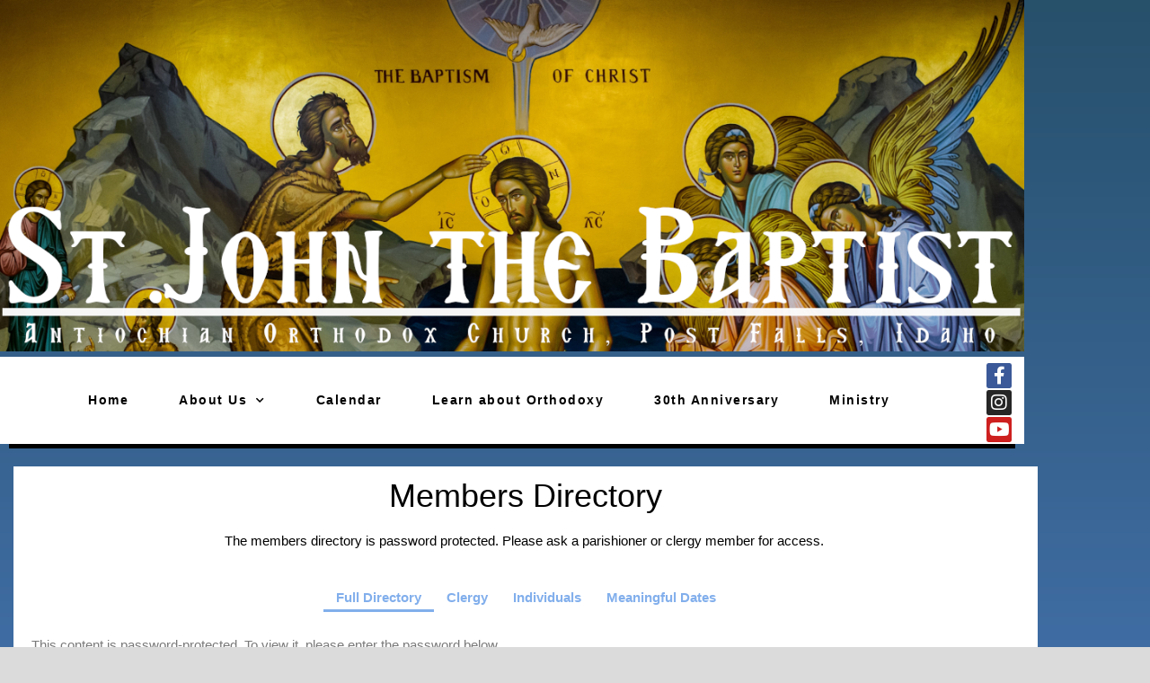

--- FILE ---
content_type: text/css
request_url: https://stjohnorthodox.org/wp-content/uploads/elementor/css/post-1329.css?ver=1768618993
body_size: 269
content:
.elementor-kit-1329{--e-global-color-primary:#6EC1E4;--e-global-color-secondary:#54595F;--e-global-color-text:#7A7A7A;--e-global-color-accent:#61CE70;--e-global-color-6571157c:#F7EAC8;--e-global-color-72c69ce4:#A30000;--e-global-color-753d8f06:#7BCBE5;--e-global-color-14274b99:#136207;--e-global-color-4b100842:#722F37;--e-global-color-67246c7b:#D3A200;--e-global-color-7232dfef:#000000;--e-global-color-321a4114:#FFFFFF;--e-global-color-c6d5973:#575050;--e-global-color-06e3e4f:#7D716B;--e-global-color-a782e8c:#000000;--e-global-color-caabc0d:#AA4C21;--e-global-color-542aae7:#D68E4A;--e-global-color-dccf248:#FFFFFF;--e-global-color-2cd1b34:#27506B;--e-global-color-c1d2550:#4B7ABE;--e-global-color-f6688cd:#394984AD;--e-global-typography-primary-font-family:"Roboto";--e-global-typography-primary-font-weight:600;--e-global-typography-secondary-font-family:"Roboto Slab";--e-global-typography-secondary-font-weight:400;--e-global-typography-text-font-family:"Roboto";--e-global-typography-text-font-weight:400;--e-global-typography-accent-font-family:"Roboto";--e-global-typography-accent-font-weight:500;background-color:transparent;background-image:linear-gradient(180deg, var( --e-global-color-2cd1b34 ) 0%, var( --e-global-color-c1d2550 ) 100%);}.elementor-kit-1329 e-page-transition{background-color:#FFBC7D;}.elementor-section.elementor-section-boxed > .elementor-container{max-width:1140px;}.e-con{--container-max-width:1140px;}.elementor-widget:not(:last-child){margin-block-end:20px;}.elementor-element{--widgets-spacing:20px 20px;--widgets-spacing-row:20px;--widgets-spacing-column:20px;}{}About Orthodoxy{display:var(--page-title-display);}@media(max-width:1024px){.elementor-section.elementor-section-boxed > .elementor-container{max-width:1024px;}.e-con{--container-max-width:1024px;}}@media(max-width:767px){.elementor-section.elementor-section-boxed > .elementor-container{max-width:767px;}.e-con{--container-max-width:767px;}}

--- FILE ---
content_type: text/css
request_url: https://stjohnorthodox.org/wp-content/uploads/elementor/css/post-886.css?ver=1768624745
body_size: -38
content:
.elementor-widget-text-editor{font-family:var( --e-global-typography-text-font-family ), Sans-serif;font-weight:var( --e-global-typography-text-font-weight );color:var( --e-global-color-text );}.elementor-widget-text-editor.elementor-drop-cap-view-stacked .elementor-drop-cap{background-color:var( --e-global-color-primary );}.elementor-widget-text-editor.elementor-drop-cap-view-framed .elementor-drop-cap, .elementor-widget-text-editor.elementor-drop-cap-view-default .elementor-drop-cap{color:var( --e-global-color-primary );border-color:var( --e-global-color-primary );}.elementor-886 .elementor-element.elementor-element-01de8dc > .elementor-widget-container{padding:15px 0px 0px 0px;border-style:solid;border-width:1px 1px 1px 1px;}.elementor-886 .elementor-element.elementor-element-01de8dc{column-gap:0px;text-align:center;font-family:"Roboto", Sans-serif;font-weight:400;}/* Start custom CSS for shortcode, class: .elementor-element-dc9c842 */h3 {display:none;}/* End custom CSS */

--- FILE ---
content_type: text/css
request_url: https://stjohnorthodox.org/wp-content/uploads/elementor/css/post-610.css?ver=1768618994
body_size: 1308
content:
.elementor-610 .elementor-element.elementor-element-5012de82 > .elementor-container > .elementor-column > .elementor-widget-wrap{align-content:center;align-items:center;}.elementor-610 .elementor-element.elementor-element-5012de82 > .elementor-container{min-height:97px;}.elementor-610 .elementor-element.elementor-element-5012de82{transition:background 0.3s, border 0.3s, border-radius 0.3s, box-shadow 0.3s;}.elementor-610 .elementor-element.elementor-element-5012de82 > .elementor-background-overlay{transition:background 0.3s, border-radius 0.3s, opacity 0.3s;}.elementor-widget-image .widget-image-caption{color:var( --e-global-color-text );font-family:var( --e-global-typography-text-font-family ), Sans-serif;font-weight:var( --e-global-typography-text-font-weight );}.elementor-610 .elementor-element.elementor-element-a570cb4{text-align:center;}.elementor-610 .elementor-element.elementor-element-44862c00 > .elementor-container > .elementor-column > .elementor-widget-wrap{align-content:center;align-items:center;}.elementor-610 .elementor-element.elementor-element-44862c00{border-style:solid;border-width:0px 0px 0px 0px;transition:background 0.3s, border 0.3s, border-radius 0.3s, box-shadow 0.3s;}.elementor-610 .elementor-element.elementor-element-44862c00 > .elementor-background-overlay{transition:background 0.3s, border-radius 0.3s, opacity 0.3s;}.elementor-610 .elementor-element.elementor-element-1fc56a90:not(.elementor-motion-effects-element-type-background) > .elementor-widget-wrap, .elementor-610 .elementor-element.elementor-element-1fc56a90 > .elementor-widget-wrap > .elementor-motion-effects-container > .elementor-motion-effects-layer{background-color:#FFFFFF;}.elementor-610 .elementor-element.elementor-element-1fc56a90.elementor-column > .elementor-widget-wrap{justify-content:center;}.elementor-610 .elementor-element.elementor-element-1fc56a90 > .elementor-element-populated{transition:background 0.3s, border 0.3s, border-radius 0.3s, box-shadow 0.3s;}.elementor-610 .elementor-element.elementor-element-1fc56a90 > .elementor-element-populated > .elementor-background-overlay{transition:background 0.3s, border-radius 0.3s, opacity 0.3s;}.elementor-610 .elementor-element.elementor-element-1fc56a90{z-index:100;}.elementor-widget-nav-menu .elementor-nav-menu .elementor-item{font-family:var( --e-global-typography-primary-font-family ), Sans-serif;font-weight:var( --e-global-typography-primary-font-weight );}.elementor-widget-nav-menu .elementor-nav-menu--main .elementor-item{color:var( --e-global-color-text );fill:var( --e-global-color-text );}.elementor-widget-nav-menu .elementor-nav-menu--main .elementor-item:hover,
					.elementor-widget-nav-menu .elementor-nav-menu--main .elementor-item.elementor-item-active,
					.elementor-widget-nav-menu .elementor-nav-menu--main .elementor-item.highlighted,
					.elementor-widget-nav-menu .elementor-nav-menu--main .elementor-item:focus{color:var( --e-global-color-accent );fill:var( --e-global-color-accent );}.elementor-widget-nav-menu .elementor-nav-menu--main:not(.e--pointer-framed) .elementor-item:before,
					.elementor-widget-nav-menu .elementor-nav-menu--main:not(.e--pointer-framed) .elementor-item:after{background-color:var( --e-global-color-accent );}.elementor-widget-nav-menu .e--pointer-framed .elementor-item:before,
					.elementor-widget-nav-menu .e--pointer-framed .elementor-item:after{border-color:var( --e-global-color-accent );}.elementor-widget-nav-menu{--e-nav-menu-divider-color:var( --e-global-color-text );}.elementor-widget-nav-menu .elementor-nav-menu--dropdown .elementor-item, .elementor-widget-nav-menu .elementor-nav-menu--dropdown  .elementor-sub-item{font-family:var( --e-global-typography-accent-font-family ), Sans-serif;font-weight:var( --e-global-typography-accent-font-weight );}.elementor-610 .elementor-element.elementor-element-ad0b55e .elementor-menu-toggle{margin-right:auto;}.elementor-610 .elementor-element.elementor-element-ad0b55e .elementor-nav-menu .elementor-item{font-size:14px;font-weight:600;letter-spacing:1.5px;}.elementor-610 .elementor-element.elementor-element-ad0b55e .elementor-nav-menu--main .elementor-item{color:#000000;fill:#000000;padding-left:28px;padding-right:28px;padding-top:17px;padding-bottom:17px;}.elementor-610 .elementor-element.elementor-element-ad0b55e .elementor-nav-menu--main .elementor-item:hover,
					.elementor-610 .elementor-element.elementor-element-ad0b55e .elementor-nav-menu--main .elementor-item.elementor-item-active,
					.elementor-610 .elementor-element.elementor-element-ad0b55e .elementor-nav-menu--main .elementor-item.highlighted,
					.elementor-610 .elementor-element.elementor-element-ad0b55e .elementor-nav-menu--main .elementor-item:focus{color:#000000;}.elementor-610 .elementor-element.elementor-element-ad0b55e .elementor-nav-menu--main:not(.e--pointer-framed) .elementor-item:before,
					.elementor-610 .elementor-element.elementor-element-ad0b55e .elementor-nav-menu--main:not(.e--pointer-framed) .elementor-item:after{background-color:#d8d8d8;}.elementor-610 .elementor-element.elementor-element-ad0b55e .e--pointer-framed .elementor-item:before,
					.elementor-610 .elementor-element.elementor-element-ad0b55e .e--pointer-framed .elementor-item:after{border-color:#d8d8d8;}.elementor-610 .elementor-element.elementor-element-ad0b55e{--e-nav-menu-horizontal-menu-item-margin:calc( 0px / 2 );}.elementor-610 .elementor-element.elementor-element-ad0b55e .elementor-nav-menu--main:not(.elementor-nav-menu--layout-horizontal) .elementor-nav-menu > li:not(:last-child){margin-bottom:0px;}.elementor-610 .elementor-element.elementor-element-ad0b55e .elementor-item:before{border-radius:1px;}.elementor-610 .elementor-element.elementor-element-ad0b55e .e--animation-shutter-in-horizontal .elementor-item:before{border-radius:1px 1px 0 0;}.elementor-610 .elementor-element.elementor-element-ad0b55e .e--animation-shutter-in-horizontal .elementor-item:after{border-radius:0 0 1px 1px;}.elementor-610 .elementor-element.elementor-element-ad0b55e .e--animation-shutter-in-vertical .elementor-item:before{border-radius:0 1px 1px 0;}.elementor-610 .elementor-element.elementor-element-ad0b55e .e--animation-shutter-in-vertical .elementor-item:after{border-radius:1px 0 0 1px;}.elementor-610 .elementor-element.elementor-element-ad0b55e .elementor-nav-menu--dropdown a, .elementor-610 .elementor-element.elementor-element-ad0b55e .elementor-menu-toggle{color:#000000;fill:#000000;}.elementor-610 .elementor-element.elementor-element-ad0b55e .elementor-nav-menu--dropdown{background-color:#ffffff;border-style:groove;border-width:1px 1px 1px 1px;}.elementor-610 .elementor-element.elementor-element-ad0b55e .elementor-nav-menu--dropdown a:hover,
					.elementor-610 .elementor-element.elementor-element-ad0b55e .elementor-nav-menu--dropdown a:focus,
					.elementor-610 .elementor-element.elementor-element-ad0b55e .elementor-nav-menu--dropdown a.elementor-item-active,
					.elementor-610 .elementor-element.elementor-element-ad0b55e .elementor-nav-menu--dropdown a.highlighted,
					.elementor-610 .elementor-element.elementor-element-ad0b55e .elementor-menu-toggle:hover,
					.elementor-610 .elementor-element.elementor-element-ad0b55e .elementor-menu-toggle:focus{color:#000000;}.elementor-610 .elementor-element.elementor-element-ad0b55e .elementor-nav-menu--dropdown a:hover,
					.elementor-610 .elementor-element.elementor-element-ad0b55e .elementor-nav-menu--dropdown a:focus,
					.elementor-610 .elementor-element.elementor-element-ad0b55e .elementor-nav-menu--dropdown a.elementor-item-active,
					.elementor-610 .elementor-element.elementor-element-ad0b55e .elementor-nav-menu--dropdown a.highlighted{background-color:#d8d8d8;}.elementor-610 .elementor-element.elementor-element-ad0b55e .elementor-nav-menu--dropdown .elementor-item, .elementor-610 .elementor-element.elementor-element-ad0b55e .elementor-nav-menu--dropdown  .elementor-sub-item{font-size:14px;}.elementor-610 .elementor-element.elementor-element-ad0b55e .elementor-nav-menu--main .elementor-nav-menu--dropdown, .elementor-610 .elementor-element.elementor-element-ad0b55e .elementor-nav-menu__container.elementor-nav-menu--dropdown{box-shadow:0px 0px 10px 0px rgba(0,0,0,0.5);}.elementor-610 .elementor-element.elementor-element-ad0b55e .elementor-nav-menu--dropdown li:not(:last-child){border-style:solid;border-color:#000000;border-bottom-width:1px;}.elementor-610 .elementor-element.elementor-element-ad0b55e .elementor-nav-menu--main > .elementor-nav-menu > li > .elementor-nav-menu--dropdown, .elementor-610 .elementor-element.elementor-element-ad0b55e .elementor-nav-menu__container.elementor-nav-menu--dropdown{margin-top:0px !important;}.elementor-610 .elementor-element.elementor-element-ad0b55e div.elementor-menu-toggle{color:#0C0A0A82;}.elementor-610 .elementor-element.elementor-element-ad0b55e div.elementor-menu-toggle svg{fill:#0C0A0A82;}.elementor-610 .elementor-element.elementor-element-4a5fe44f:not(.elementor-motion-effects-element-type-background) > .elementor-widget-wrap, .elementor-610 .elementor-element.elementor-element-4a5fe44f > .elementor-widget-wrap > .elementor-motion-effects-container > .elementor-motion-effects-layer{background-color:#FFFFFF;}.elementor-610 .elementor-element.elementor-element-4a5fe44f > .elementor-element-populated{transition:background 0.3s, border 0.3s, border-radius 0.3s, box-shadow 0.3s;margin:0px 0px 0px 0px;--e-column-margin-right:0px;--e-column-margin-left:0px;padding:0px 0px 0px 0px;}.elementor-610 .elementor-element.elementor-element-4a5fe44f > .elementor-element-populated > .elementor-background-overlay{transition:background 0.3s, border-radius 0.3s, opacity 0.3s;}.elementor-610 .elementor-element.elementor-element-e631676{--grid-template-columns:repeat(0, auto);--icon-size:20px;--grid-column-gap:0px;--grid-row-gap:0px;}.elementor-610 .elementor-element.elementor-element-e631676 .elementor-widget-container{text-align:center;}.elementor-610 .elementor-element.elementor-element-e631676 > .elementor-widget-container{margin:0px 0px 0px 0px;padding:7px 4px 0px 0px;}.elementor-610 .elementor-element.elementor-element-e631676 .elementor-social-icon i{color:#ffffff;}.elementor-610 .elementor-element.elementor-element-e631676 .elementor-social-icon svg{fill:#ffffff;}.elementor-610 .elementor-element.elementor-element-e631676 .elementor-social-icon{--icon-padding:0.2em;}.elementor-widget-divider{--divider-color:var( --e-global-color-secondary );}.elementor-widget-divider .elementor-divider__text{color:var( --e-global-color-secondary );font-family:var( --e-global-typography-secondary-font-family ), Sans-serif;font-weight:var( --e-global-typography-secondary-font-weight );}.elementor-widget-divider.elementor-view-stacked .elementor-icon{background-color:var( --e-global-color-secondary );}.elementor-widget-divider.elementor-view-framed .elementor-icon, .elementor-widget-divider.elementor-view-default .elementor-icon{color:var( --e-global-color-secondary );border-color:var( --e-global-color-secondary );}.elementor-widget-divider.elementor-view-framed .elementor-icon, .elementor-widget-divider.elementor-view-default .elementor-icon svg{fill:var( --e-global-color-secondary );}.elementor-610 .elementor-element.elementor-element-9f17a8b{--divider-border-style:solid;--divider-color:#000;--divider-border-width:5px;z-index:0;}.elementor-610 .elementor-element.elementor-element-9f17a8b > .elementor-widget-container{margin:-12px 0px 0px 0px;padding:0px 0px 0px 0px;}.elementor-610 .elementor-element.elementor-element-9f17a8b .elementor-divider-separator{width:100%;}.elementor-610 .elementor-element.elementor-element-9f17a8b .elementor-divider{padding-block-start:2px;padding-block-end:2px;}.elementor-theme-builder-content-area{height:400px;}.elementor-location-header:before, .elementor-location-footer:before{content:"";display:table;clear:both;}@media(min-width:768px){.elementor-610 .elementor-element.elementor-element-1fc56a90{width:95.526%;}.elementor-610 .elementor-element.elementor-element-4a5fe44f{width:4.474%;}}@media(max-width:1024px){.elementor-610 .elementor-element.elementor-element-5012de82{padding:0px 20px 0px 20px;}.elementor-610 .elementor-element.elementor-element-44862c00{padding:10px 10px 10px 10px;}.elementor-610 .elementor-element.elementor-element-ad0b55e .elementor-nav-menu--main > .elementor-nav-menu > li > .elementor-nav-menu--dropdown, .elementor-610 .elementor-element.elementor-element-ad0b55e .elementor-nav-menu__container.elementor-nav-menu--dropdown{margin-top:13px !important;}}@media(max-width:767px){.elementor-610 .elementor-element.elementor-element-5012de82 > .elementor-container{min-height:100px;}.elementor-610 .elementor-element.elementor-element-5012de82{padding:20px 20px 20px 20px;}.elementor-610 .elementor-element.elementor-element-44862c00{padding:20px 20px 20px 20px;}.elementor-610 .elementor-element.elementor-element-1fc56a90{width:20%;}.elementor-610 .elementor-element.elementor-element-ad0b55e .elementor-menu-toggle{border-width:2px;}.elementor-610 .elementor-element.elementor-element-4a5fe44f{width:80%;}.elementor-610 .elementor-element.elementor-element-e631676 .elementor-widget-container{text-align:right;}.elementor-610 .elementor-element.elementor-element-e631676{--icon-size:18px;--grid-column-gap:3px;}.elementor-610 .elementor-element.elementor-element-e631676 .elementor-social-icon{--icon-padding:0.2em;}}

--- FILE ---
content_type: text/css
request_url: https://stjohnorthodox.org/wp-content/uploads/elementor/css/post-627.css?ver=1768618994
body_size: 365
content:
.elementor-627 .elementor-element.elementor-element-3679e58c > .elementor-container > .elementor-column > .elementor-widget-wrap{align-content:center;align-items:center;}.elementor-627 .elementor-element.elementor-element-3679e58c{transition:background 0.3s, border 0.3s, border-radius 0.3s, box-shadow 0.3s;padding:30px 0px 30px 0px;}.elementor-627 .elementor-element.elementor-element-3679e58c > .elementor-background-overlay{transition:background 0.3s, border-radius 0.3s, opacity 0.3s;}.elementor-627 .elementor-element.elementor-element-7290f3d0 > .elementor-element-populated{padding:0px 0px 0px 0px;}.elementor-627 .elementor-element.elementor-element-4a5f45da > .elementor-container > .elementor-column > .elementor-widget-wrap{align-content:center;align-items:center;}.elementor-627 .elementor-element.elementor-element-16a5209e.elementor-column > .elementor-widget-wrap{justify-content:center;}.elementor-widget-text-editor{font-family:var( --e-global-typography-text-font-family ), Sans-serif;font-weight:var( --e-global-typography-text-font-weight );color:var( --e-global-color-text );}.elementor-widget-text-editor.elementor-drop-cap-view-stacked .elementor-drop-cap{background-color:var( --e-global-color-primary );}.elementor-widget-text-editor.elementor-drop-cap-view-framed .elementor-drop-cap, .elementor-widget-text-editor.elementor-drop-cap-view-default .elementor-drop-cap{color:var( --e-global-color-primary );border-color:var( --e-global-color-primary );}.elementor-627 .elementor-element.elementor-element-4f078fd > .elementor-widget-container{padding:0px 0px 0px 0px;}.elementor-627 .elementor-element.elementor-element-4f078fd{text-align:center;color:var( --e-global-color-a782e8c );}.elementor-627 .elementor-element.elementor-element-7ed1c450{--grid-template-columns:repeat(0, auto);--icon-size:14px;--grid-column-gap:20px;--grid-row-gap:0px;}.elementor-627 .elementor-element.elementor-element-7ed1c450 .elementor-widget-container{text-align:right;}.elementor-627 .elementor-element.elementor-element-7ed1c450 .elementor-social-icon{background-color:rgba(0,0,0,0);--icon-padding:0em;}.elementor-627 .elementor-element.elementor-element-7ed1c450 .elementor-social-icon i{color:rgba(255,255,255,0.73);}.elementor-627 .elementor-element.elementor-element-7ed1c450 .elementor-social-icon svg{fill:rgba(255,255,255,0.73);}.elementor-627 .elementor-element.elementor-element-7ed1c450 .elementor-social-icon:hover{background-color:rgba(255,255,255,0);}.elementor-627 .elementor-element.elementor-element-7ed1c450 .elementor-social-icon:hover i{color:#00ce1b;}.elementor-627 .elementor-element.elementor-element-7ed1c450 .elementor-social-icon:hover svg{fill:#00ce1b;}.elementor-theme-builder-content-area{height:400px;}.elementor-location-header:before, .elementor-location-footer:before{content:"";display:table;clear:both;}@media(min-width:768px){.elementor-627 .elementor-element.elementor-element-16a5209e{width:98%;}.elementor-627 .elementor-element.elementor-element-2af654ba{width:2%;}}@media(max-width:1024px){.elementor-627 .elementor-element.elementor-element-3679e58c{padding:30px 20px 30px 20px;}.elementor-627 .elementor-element.elementor-element-7ed1c450{--icon-size:13px;--grid-column-gap:10px;}}@media(max-width:767px){.elementor-627 .elementor-element.elementor-element-3679e58c{padding:25px 20px 25px 20px;}.elementor-627 .elementor-element.elementor-element-7290f3d0{width:100%;}.elementor-627 .elementor-element.elementor-element-7ed1c450 .elementor-widget-container{text-align:center;}}@media(max-width:1024px) and (min-width:768px){.elementor-627 .elementor-element.elementor-element-7290f3d0{width:100%;}}

--- FILE ---
content_type: text/css
request_url: https://stjohnorthodox.org/wp-content/uploads/elementor/css/post-1585.css?ver=1768624745
body_size: 616
content:
.elementor-1585 .elementor-element.elementor-element-f05411e{margin-top:-16px;margin-bottom:0px;padding:0px 15px 0px 15px;}.elementor-1585 .elementor-element.elementor-element-532dc06:not(.elementor-motion-effects-element-type-background) > .elementor-widget-wrap, .elementor-1585 .elementor-element.elementor-element-532dc06 > .elementor-widget-wrap > .elementor-motion-effects-container > .elementor-motion-effects-layer{background-color:#FFFFFF;}.elementor-1585 .elementor-element.elementor-element-532dc06 > .elementor-element-populated{transition:background 0.3s, border 0.3s, border-radius 0.3s, box-shadow 0.3s;margin:0px 0px 0px 0px;--e-column-margin-right:0px;--e-column-margin-left:0px;padding:15px 0px 0px 0px;}.elementor-1585 .elementor-element.elementor-element-532dc06 > .elementor-element-populated > .elementor-background-overlay{transition:background 0.3s, border-radius 0.3s, opacity 0.3s;}.elementor-widget-heading .elementor-heading-title{font-family:var( --e-global-typography-primary-font-family ), Sans-serif;font-weight:var( --e-global-typography-primary-font-weight );color:var( --e-global-color-primary );}.elementor-1585 .elementor-element.elementor-element-4f1046a{text-align:center;}.elementor-1585 .elementor-element.elementor-element-4f1046a .elementor-heading-title{font-family:"Roboto", Sans-serif;font-weight:500;color:#000000;}.elementor-widget-text-editor{font-family:var( --e-global-typography-text-font-family ), Sans-serif;font-weight:var( --e-global-typography-text-font-weight );color:var( --e-global-color-text );}.elementor-widget-text-editor.elementor-drop-cap-view-stacked .elementor-drop-cap{background-color:var( --e-global-color-primary );}.elementor-widget-text-editor.elementor-drop-cap-view-framed .elementor-drop-cap, .elementor-widget-text-editor.elementor-drop-cap-view-default .elementor-drop-cap{color:var( --e-global-color-primary );border-color:var( --e-global-color-primary );}.elementor-1585 .elementor-element.elementor-element-2c96b98{text-align:center;color:#000000;}.elementor-widget-nav-menu .elementor-nav-menu .elementor-item{font-family:var( --e-global-typography-primary-font-family ), Sans-serif;font-weight:var( --e-global-typography-primary-font-weight );}.elementor-widget-nav-menu .elementor-nav-menu--main .elementor-item{color:var( --e-global-color-text );fill:var( --e-global-color-text );}.elementor-widget-nav-menu .elementor-nav-menu--main .elementor-item:hover,
					.elementor-widget-nav-menu .elementor-nav-menu--main .elementor-item.elementor-item-active,
					.elementor-widget-nav-menu .elementor-nav-menu--main .elementor-item.highlighted,
					.elementor-widget-nav-menu .elementor-nav-menu--main .elementor-item:focus{color:var( --e-global-color-accent );fill:var( --e-global-color-accent );}.elementor-widget-nav-menu .elementor-nav-menu--main:not(.e--pointer-framed) .elementor-item:before,
					.elementor-widget-nav-menu .elementor-nav-menu--main:not(.e--pointer-framed) .elementor-item:after{background-color:var( --e-global-color-accent );}.elementor-widget-nav-menu .e--pointer-framed .elementor-item:before,
					.elementor-widget-nav-menu .e--pointer-framed .elementor-item:after{border-color:var( --e-global-color-accent );}.elementor-widget-nav-menu{--e-nav-menu-divider-color:var( --e-global-color-text );}.elementor-widget-nav-menu .elementor-nav-menu--dropdown .elementor-item, .elementor-widget-nav-menu .elementor-nav-menu--dropdown  .elementor-sub-item{font-family:var( --e-global-typography-accent-font-family ), Sans-serif;font-weight:var( --e-global-typography-accent-font-weight );}.elementor-1585 .elementor-element.elementor-element-6967915 .elementor-nav-menu--main .elementor-item{color:#82AFEC;fill:#82AFEC;padding-left:14px;padding-right:14px;padding-top:6px;padding-bottom:6px;}.elementor-1585 .elementor-element.elementor-element-6967915 .elementor-nav-menu--main .elementor-item:hover,
					.elementor-1585 .elementor-element.elementor-element-6967915 .elementor-nav-menu--main .elementor-item.elementor-item-active,
					.elementor-1585 .elementor-element.elementor-element-6967915 .elementor-nav-menu--main .elementor-item.highlighted,
					.elementor-1585 .elementor-element.elementor-element-6967915 .elementor-nav-menu--main .elementor-item:focus{color:#82AFEC;fill:#82AFEC;}.elementor-1585 .elementor-element.elementor-element-6967915 .elementor-nav-menu--main:not(.e--pointer-framed) .elementor-item:before,
					.elementor-1585 .elementor-element.elementor-element-6967915 .elementor-nav-menu--main:not(.e--pointer-framed) .elementor-item:after{background-color:#82AFEC;}.elementor-1585 .elementor-element.elementor-element-6967915 .e--pointer-framed .elementor-item:before,
					.elementor-1585 .elementor-element.elementor-element-6967915 .e--pointer-framed .elementor-item:after{border-color:#82AFEC;}.elementor-1585 .elementor-element.elementor-element-6967915 .e--pointer-framed .elementor-item:before{border-width:3px;}.elementor-1585 .elementor-element.elementor-element-6967915 .e--pointer-framed.e--animation-draw .elementor-item:before{border-width:0 0 3px 3px;}.elementor-1585 .elementor-element.elementor-element-6967915 .e--pointer-framed.e--animation-draw .elementor-item:after{border-width:3px 3px 0 0;}.elementor-1585 .elementor-element.elementor-element-6967915 .e--pointer-framed.e--animation-corners .elementor-item:before{border-width:3px 0 0 3px;}.elementor-1585 .elementor-element.elementor-element-6967915 .e--pointer-framed.e--animation-corners .elementor-item:after{border-width:0 3px 3px 0;}.elementor-1585 .elementor-element.elementor-element-6967915 .e--pointer-underline .elementor-item:after,
					 .elementor-1585 .elementor-element.elementor-element-6967915 .e--pointer-overline .elementor-item:before,
					 .elementor-1585 .elementor-element.elementor-element-6967915 .e--pointer-double-line .elementor-item:before,
					 .elementor-1585 .elementor-element.elementor-element-6967915 .e--pointer-double-line .elementor-item:after{height:3px;}.elementor-1585 .elementor-element.elementor-element-6967915{--e-nav-menu-horizontal-menu-item-margin:calc( 0px / 2 );}.elementor-1585 .elementor-element.elementor-element-6967915 .elementor-nav-menu--main:not(.elementor-nav-menu--layout-horizontal) .elementor-nav-menu > li:not(:last-child){margin-bottom:0px;}.elementor-widget-theme-post-content{color:var( --e-global-color-text );font-family:var( --e-global-typography-text-font-family ), Sans-serif;font-weight:var( --e-global-typography-text-font-weight );}.elementor-1585 .elementor-element.elementor-element-77229b24 > .elementor-widget-container{padding:5px 20px 20px 20px;}@media(max-width:1024px){.elementor-1585 .elementor-element.elementor-element-77229b24 > .elementor-widget-container{padding:5px 5px 5px 5px;}}@media(max-width:767px){.elementor-1585 .elementor-element.elementor-element-77229b24 > .elementor-widget-container{padding:5px 5px 5px 5px;}}